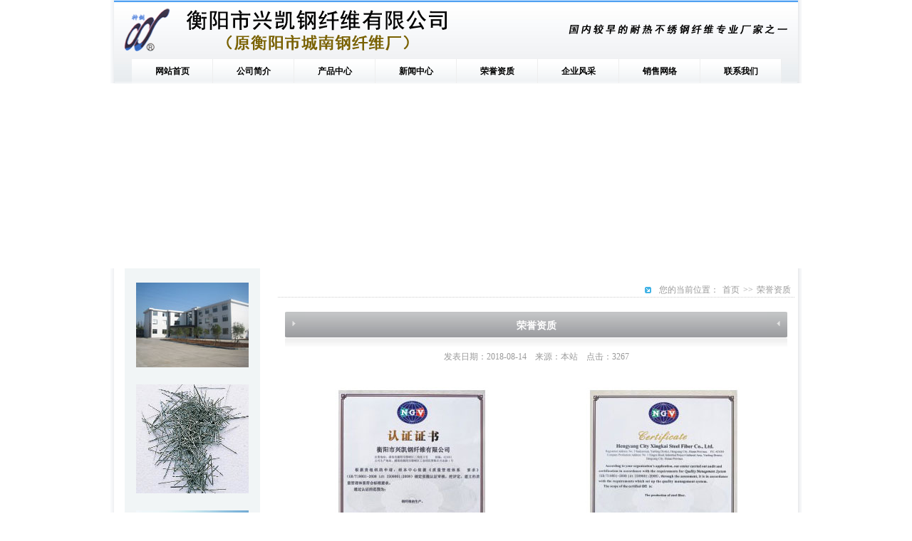

--- FILE ---
content_type: text/html; charset=utf-8
request_url: http://hysf.com/index.php/about/13.html
body_size: 2691
content:
<!DOCTYPE html PUBLIC "-//W3C//DTD XHTML 1.0 Transitional//EN" "http://www.w3.org/TR/xhtml1/DTD/xhtml1-transitional.dtd">
<html xmlns="http://www.w3.org/1999/xhtml">
<head>
<meta http-equiv="Content-Type" content="text/html; charset=utf-8" />
<meta http-equiv="X-UA-Compatible" content="IE=edge,chrome=1"/>
<link href="/favicon.ico" rel="shortcut icon">
<title>荣誉资质-衡阳市兴凯钢纤维有限公司-官网</title>
<meta name="keywords" content="钢纤维,兴凯钢纤维,钢纤维公司,钢纤维厂家,钢纤维价格,衡阳钢纤维,湖南钢纤维,钢纤维混凝土,钢纤维多少钱一吨">
<meta name="description" content="衡阳市兴凯钢纤维有限公司是国内较早生产各类钢纤维的专业厂家之一，年生产能力5000吨。专门从事熔抽耐热不锈钢纤维、冷拉钢丝钢纤维、剪切钢纤维、钢纤维混凝土的生产和研发。">
<link href="/template/default/css/css.css" type=text/css rel=stylesheet>
</head>
<body>
<link href="/template/default/css/icon/css/font-awesome.min.css" type=text/css rel=stylesheet>
<link href="/template/default/css/icon/css/font-awesome-ie7.min.css" type=text/css rel=stylesheet>
<script type="text/javascript" src="/template/default/js/jquery-3.7.0.min.js"></script>     
<script type="text/javascript" language="javascript"> 
$(function(){
 	$(".nav ul>li:has(ul)").hover(function(){ 
   		$(this).children('a').addClass('on').end().find('ul').fadeIn(300);
  	},function(){
   		$(this).children('a').removeClass('on').end().find('ul').fadeOut(300);
  	});
});
</script>
<div class="wrap"><a href="http://www.hysf.com"><img src="/template/default/images/logo.gif" /></a></div>
<div class="clear"></div>
<div class="wrap nav cen bold">
	<ul>
		<li><a href="http://www.hysf.com">网站首页</a></li>
		
		<li><a href="/about/about.html">公司简介</a>
			
		</li>
		<li><a href="/list/product.html">产品中心</a>
			
        	<ul class="w ov cen">
				<a href="/list/steel_fiber.html">耐热不锈钢纤维</a>
				<a href="/list/cold_steel_fiber.html">冷拉钢丝钢纤维</a>
        	</ul>
		</li>
		<li><a href="/list/news.html">新闻中心</a>
			
        	<ul class="w ov cen">
				<a href="/list/company_news.html">公司新闻</a>
				<a href="/list/iIndustry_trends.html">行业动态</a>
        	</ul>
		</li>
		<li><a href="/about/honor.html">荣誉资质</a>
			
		</li>
		<li><a href="/about/elegance.html">企业风采</a>
			
		</li>
		<li><a href="/about/sale.html">销售网络</a>
			
		</li>
		<li><a href="/about/contact.html">联系我们</a>
			
		</li>
	</ul>
</div>
<div class="clear"></div>
<div class="wrap ov" style="width:965px;">


	<object classid="clsid:D27CDB6E-AE6D-11cf-96B8-444553540000" codebase="http://download.macromedia.com/pub/shockwave/cabs/flash/swflash.cab#version=7,0,19,0" width="970" height="260">
      <param name="movie" value="/template/default/images/banner.swf">
      <param name="quality" value="high">
      <param name="wmode" value="opaque">
      <param name="SCALE" value="noborder">
      <embed src="/template/default/images/banner.swf" width="970" height="260" quality="high" pluginspage="http://www.macromedia.com/go/getflashplayer" type="application/x-shockwave-flash" scale="noborder" wmode="transparent">
    </object>

</div><div class="content cbg ov">
	<div class="cleft fl lh ov"><p style="text-align: center;"><img alt="衡阳市兴凯钢纤维有限公司" src="/static/upload/image/20180814/1534261833127283.jpg"/></p><p>&nbsp;</p><p style="text-align: center;"><img alt="钢纤维" src="/static/upload/image/20180814/1534261958343651.jpg"/></p><p>&nbsp;</p><p style="text-align: center;"><img alt="钢纤维" src="/static/upload/image/20180814/1534261966129990.jpg"/></p><p>&nbsp;</p><p style="text-align: center;"><a title="兴凯钢纤维" href="/index.php/about/11.html" target="_self"><img alt="联系我们" src="/static/upload/image/20180814/1534261974137142.gif"/></a></p><p>&nbsp;</p><p style="text-align: center;"><a title="兴凯钢纤维" href="/index.php/about/10.html" target="_self"><img alt="在线咨询" src="/static/upload/image/20180814/1534262091128755.gif"/></a></p></div>
	<div class="cright fr mt20">
		<div class="where w ov"><span class="fr co999">您的当前位置：<a href="/">首页</a>>><a href="/about/honor.html">荣誉资质</a></span></div>
		<div class="clear"></div>
		<div class="acon lh ov">
			<h1 class="w cen font14 fff">荣誉资质</h1>
			<div class="heng w font12 cen co999">发表日期：2018-08-14&nbsp;&nbsp;&nbsp;&nbsp;来源：本站&nbsp;&nbsp;&nbsp;&nbsp;点击：3267</div>
			<p style="text-align: center;"><img alt="荣誉资质" src="/static/upload/image/20180814/1534261692773281.jpg"/></p>
		</div>
	</div>
</div>
<div class="clear"></div>
<div class="foot wrap ov fff cen">版权所有：<a href="http://www.hysf.com">衡阳市兴凯钢纤维有限公司</a>（原衡阳市城南钢纤维厂）　地址：湖南省衡阳市雁峰区白沙工业园兴业路1号　<a href="https://beian.miit.gov.cn" target="_blank">湘ICP备19016691号</a>　技术支持：<a href="http://www.100600.com" target="_blank">衡阳太平洋网络</a> </div>
<script src='/Do/visits/id/19.html' async='async'></script>
</body>
</html>

--- FILE ---
content_type: text/css
request_url: http://hysf.com/template/default/css/css.css
body_size: 2012
content:
*{list-style:none;margin:0;padding:0}
img{border:none}
a{text-decoration: none;color:#000;}
a:hover{color:#1e50b1;}
.clear{ clear:both;height:0;line-height:0;font-size:0;overflow:hidden;}
.fl{float:left}.fr{float:right}
body{font-size:12px;color:#333;behavior:url("csshover.htc");font-family:"����";}
.lh{line-height:2}.mt5{margin-top:5px;}.mt10{margin-top:10px;}.mt15{margin-top:15px;}.mt20{margin-top:20px;}.mt30{margin-top:30px;}.mt50{margin-top:50px;}
.bold{font-weight:bold;}.cen{text-align:center;}.txtl{text-align:left;}.txtr{text-align:right;}.ov{overflow:hidden}
.yahei{font-family:"microsoft yahei"}.st{font-family:"����"}.en{font-family:"Impact";}.daxie{text-transform:uppercase;}.daxie_{text-transform:capitalize;}
.font12{font-size:12px}.font13{font-size:13px}.font14{font-size:14px}.font15{font-size:15px}.font16{font-size:16px}.font18{font-size:18px}.font20{font-size:20px}.font22{font-size:22px}.font24{font-size:24px}
.co333{color:#333;}.co666{color:#666;}.co999{color:#999;}.blue{color: #1e50b1;}.yel{color: #f60;}.fff{color: #fff;}

.wrap{width:970px;margin:0 auto;}.w{width:100%;}.baibg{background:#fff;}.posi{position:relative;}
.content{width:940px;margin:0 auto;padding:0 10px 0 20px;}

.nav{height:34px;background:url(../images/navbg.gif) no-repeat;}
.nav ul{padding-left:30px;}
.nav li{float:left;width:113px;height:34px;line-height:34px;border-right:1px solid #eee;position:relative;z-index:9;}
.nav li a{display:block;background:url(../images/nav.gif) no-repeat;}
.nav li a.on, .nav li a.cur, .nav li a:hover{color:#fff;background:url(../images/nav_on.gif) no-repeat;}

.nav ul li ul{display:none;position:absolute;left:0;top:34px;z-index:9;width:700px;height:30px;padding:0;}
.nav ul li ul a{float:left;width:134px;color:#fff;font-weight:normal;background:#002149;overflow:hidden;}
.nav ul li ul a:hover{color:#ff0;background:#002149;}

.fullSlide{height:350px;position: relative;border-top:1px solid #fff;}
.fullSlide .bd li a{display:block;}
.fullSlide .hd{display:none;position:absolute;z-index:1;bottom:40px;left:0;}
.fullSlide .hd li{display:inline-block;width:12px;height:12px;margin:0px 5px;line-height:999px;overflow:hidden;background:#fff;cursor:pointer;-webkit-border-radius:50%;border-radius:50%;}
.fullSlide .hd .on{background:#e46834;}
.fullSlide .btn{position:absolute;z-index:1;top:50%;margin-top:-30px;z-index:1;cursor:pointer;}
.fullSlide .prev{left:2%;}
.fullSlide .next{right:2%;}

.cbg{background:url(../images/cbg.gif) repeat-y;}

.tit{height:30px;line-height:30px;background:url(../images/tit.png) 0 center no-repeat;}
.tit b{padding-left:25px;}

.icona{width:310px;padding:0 25px;}
.icona dd{text-indent:2em;}

.iconb{width:390px;padding:0 15px;border-left:1px solid #ddd;border-right:1px solid #ddd;}
.iconb li{float:left;width:100%;height:30px;line-height:30px;border-bottom:1px dotted #ccc;}
.iconb li a{display:block;padding-left:10px;background:url(../images/arr2.gif) 0 center no-repeat;}
.iconb li span{padding-left:20px;background:url(../images/clock.gif) 0 center no-repeat;}

.iconc{width:160px;padding-right:15px;}

.foot{height:50px;line-height:50px;background:url(../images/foot.jpg) center top no-repeat;}

.cleft{width:190px;padding:20px 0;background:#f1f5f6;}

.cright{width:725px;}

.where{line-height:20px;border-bottom:1px dotted #ccc;}
.where span{padding-left:20px;background:url(../images/arr6.gif) 0 center no-repeat;}
.where a{padding:0 5px;color:#999;}


.acon{line-height:2.2;padding:20px 10px;}
.acon h1{height:60px;line-height:40px;background:url(../images/rtit.png) center top no-repeat;}
.acon .heng{margin:-10px 0 30px;}
#pic img{max-width:100%;}
.prenext{padding:5px 0;border-top:1px dotted #ccc;}

.newslist li{float:left;width:100%;padding:5px 0;border-bottom: 1px dotted #ccc;}
.newslist li a{display:block;padding-left:30px;background:url(../images/arr.gif) 10px center no-repeat;}

.piclist li{float:left;width:220px;margin:8px 0 8px 15px;display:inline;}
.piclist li img{width:100%;height:220px;margin-bottom:10px;}
.piclist li a{display:block;}
.piclist li.w1 img{height:130px;}

/* ��Ŀҳ��ҳ */
.pages{}
.pages span{display:inline-block;padding:5px 10px;margin:2px;border:1px solid #ddd;}
.pages span.cur{color:#fff;border-color:#0e4ea8;background:#0e4ea8;}

table,table td,table th{border:1px solid #ddd;border-collapse:collapse;}
table td{padding:5px;}

.faqbox {margin:20px 0 0 30px;background: url(../images/img/bdbg.jpg) right top no-repeat;}
.faqbox li{float:left;width:100%;line-height:40px;}
.faqbox li span{float:left;width:80px;height:40px;}
.faqbox li select{height:25px;line-height:25px;border:1px solid #ccc;}
.faqbox li .ipt{width:160px;height:25px;line-height:25px;padding:0 5px;border:1px solid #ccc;}
.faqbox li  textarea {width:500px;height:80px;border:1px solid #ccc;}
.faqbox li .btn{width:100px;height:32px;line-height:32px;color:#fff;border:0;background:#0f3576;cursor:pointer;}
.wenda{}
.wenda li{float:left;width:100%;padding:10px 0;overflow:hidden;}
.wenda li p{float:left;width:97%;padding:0 1%;word-break:break-all;word-wrap:break-word;}
.wenda li p.t{background-color:#ddd;}
.wenda li p span{float:right;}
.wenda li p.hf{border:1px dashed #4b8f15;color:#4b8f15}
.wenda li p.hf a{color:#00f;}

